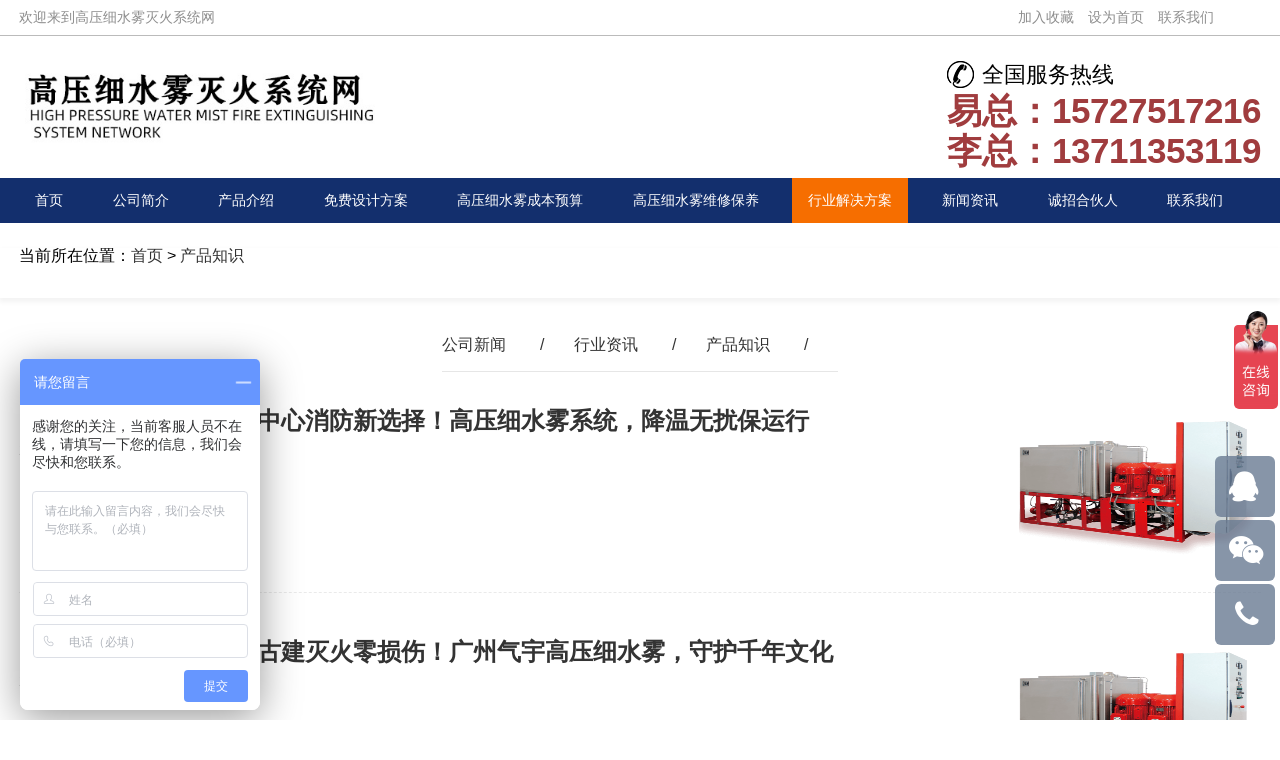

--- FILE ---
content_type: text/html; charset=utf-8
request_url: http://www.qiyu1688.cn/list/49/p/%EF%BF%BD%EF%BF%BD%EF%BF%BD%EF%BF%BD%EF%BF%BD%EF%BF%BD%EF%BF%BD%EF%BF%BD%EF%BF%BD%EF%BF%BD%EF%BF%BD%EF%BF%BD
body_size: 5065
content:
<!DOCTYPE HTML PUBLIC "-//W3C//DTD HTML 4.01//EN" "http://www.w3.org/TR/html4/strict.dtd" > <html> <head> <meta http-equiv="Content-Type" content="text/html; charset=utf-8"> <meta name="viewport" content="width=device-width, initial-scale=1, maximum-scale=1, user-scalable=no"> <title></title> <meta name="keywords" content="" /> <meta name="description" content="" /> <script language="javascript" type="text/javascript" src="/Public/static/Scripts/jquery1.91.min.js"></script> <link href="/Public/static/Scripts/layui/css/layui.css" rel="stylesheet" type="text/css" /> <link href="/Public/static/css/css.css" rel="stylesheet"> <link href="/Public/static/css/m.css" rel="stylesheet"> <link href="/Public/static/css/font-awesome/css/font-awesome.min.css" rel="stylesheet"> <script language="javascript" type="text/javascript" src="/Public/static/Scripts/layui/layui.js"></script> <link href="/Public/static/Scripts/owl.carousel/owl.carousel.css" rel="stylesheet" type="text/css" /> <link href="/Public/static/Scripts/owl.carousel/owl.theme.default.css" rel="stylesheet" type="text/css" /> <script src="/Public/static/Scripts/owl.carousel/owl.carousel.min.js" type="text/javascript"></script> <script language="javascript" type="text/javascript" src="/Public/static/Scripts/layer/layer.js"></script> <!--  <link href="/Public/static/css/flow_box.css" rel="stylesheet" type="text/css" /> --> <link href="/Public/static/Scripts/wow/animate.css"  rel="stylesheet" type="text/css"/> <script language="javascript" type="text/javascript" src="/Public/static/Scripts/wow/wow.min.js"></script> <script>          new WOW().init();
       </script> <link rel="Shortcut Icon" href="/favicon.ico" type="image/x-icon" /> </head> <body> <link href="/Public/static/css/add.css" rel="stylesheet" type="text/css" /> <ul class="flow_box"> <li><a href="http://wpa.qq.com/msgrd?v=3&uin=3332847437&site=qq&menu=yes" title="" target="_blank"><i class="fa fa-qq"></i></a></li> <li><a href="javascript:;" title="" ><i class="fa fa-weixin"></i></a> <div class="ewm"> <img  src="/Uploads/Picture/2022-08-04/62eb8ba37e403.jpg"/> </div> </li> <li><a href="javascript:;" title="" ><i class="fa fa-phone"></i></a> <div class="tel_con2"><a href="tel:易总：13184510529">易总：13184510529</a></div> </li> </ul> <div class="qy_top"> <div class="con max_width  clearfix"> <div class="company_title">欢迎来到高压细水雾灭火系统网</div> <ul> <li><a title="加入收藏" href="javascript:AddFavorite('','');">加入收藏</a></li> <li><a title="设为首页" href="javascript:SetHome()">设为首页</a></li> <li><a title="/detail/4.html" href="/detail/4.html">联系我们</a></li> </ul> </div> </div> <div class="qy_head max_width clearfix"> <a href="/" title="高压细水雾灭火系统网"><img class="logo" src="/Public/static/images/logo.jpg"/></a> <div class="tel_con"> <div class="tel_title">全国服务热线</div><div class="tel_number">易总：15727517216</div><div class="tel_number">李总：13711353119</div> </div> <div class="nav_more" id="m_menue"> <span></span> </div> </div> <div class="qy_nav_con"> <ul class="qy_nav max_width clearfix"> <li> <a  href="/" title="首页" target="" >                              首页                            
                          </a> </li><li> <a  href="/detail/46.html" title="公司简介" target="" >                              公司简介                            
                          </a> </li><li> <a  href="/detail/745.html" title="产品介绍" target="" >                              产品介绍                            
                          </a> </li><li> <a  href="/detail/28.html" title="免费设计方案" target="" >                              免费设计方案                            
                          </a> </li><li> <a  href="/detail/27.html" title="高压细水雾成本预算" target="" >                              高压细水雾成本预算                            
                          </a> </li><li> <a  href="/detail/29.html" title="高压细水雾维修保养" target="" >                              高压细水雾维修保养                            
                          </a> </li><li> <a  href="/list/47.html" title="行业解决方案" target="" >                              行业解决方案                            
                          </a> </li><li> <a  href="/news.html" title="新闻资讯" target="" >                              新闻资讯                            
                          </a> </li><li> <a  href="/detail/30.html" title="诚招合伙人" target="" >                              诚招合伙人                            
                          </a> </li><li> <a  href="/detail/4.html" title="联系我们" target="" >                              联系我们                            
                          </a> </li> </ul> </div> <div class="m_main_nav"> <ul> <li class="li_title"><a href="javascript:;" class="clo" id="clo"><i class="layui-icon layui-icon-close"></i></a>气 宇 消 防</li> <li> <div class="first_nav"> <a class="f_nav_title"  href="/" title="首页">首页</a> <!--  <a class="arrow" href="javascript:;"><i class="layui-icon layui-icon-down"></i></a> --> </div> <!--  <div class="sec_nav"> <a class="sec_nav_list" href="">二级分类</a> <a class="sec_nav_list" href="">二级导航</a> <a class="sec_nav_list" href="">二级分类</a> <a class="sec_nav_list" href="">二级导航</a> </div> --> </li><li> <div class="first_nav"> <a class="f_nav_title"  href="/detail/46.html" title="公司简介">公司简介</a> <!--  <a class="arrow" href="javascript:;"><i class="layui-icon layui-icon-down"></i></a> --> </div> <!--  <div class="sec_nav"> <a class="sec_nav_list" href="">二级分类</a> <a class="sec_nav_list" href="">二级导航</a> <a class="sec_nav_list" href="">二级分类</a> <a class="sec_nav_list" href="">二级导航</a> </div> --> </li><li> <div class="first_nav"> <a class="f_nav_title"  href="/detail/745.html" title="产品介绍">产品介绍</a> <!--  <a class="arrow" href="javascript:;"><i class="layui-icon layui-icon-down"></i></a> --> </div> <!--  <div class="sec_nav"> <a class="sec_nav_list" href="">二级分类</a> <a class="sec_nav_list" href="">二级导航</a> <a class="sec_nav_list" href="">二级分类</a> <a class="sec_nav_list" href="">二级导航</a> </div> --> </li><li> <div class="first_nav"> <a class="f_nav_title"  href="/detail/28.html" title="免费设计方案">免费设计方案</a> <!--  <a class="arrow" href="javascript:;"><i class="layui-icon layui-icon-down"></i></a> --> </div> <!--  <div class="sec_nav"> <a class="sec_nav_list" href="">二级分类</a> <a class="sec_nav_list" href="">二级导航</a> <a class="sec_nav_list" href="">二级分类</a> <a class="sec_nav_list" href="">二级导航</a> </div> --> </li><li> <div class="first_nav"> <a class="f_nav_title"  href="/detail/27.html" title="高压细水雾成本预算">高压细水雾成本预算</a> <!--  <a class="arrow" href="javascript:;"><i class="layui-icon layui-icon-down"></i></a> --> </div> <!--  <div class="sec_nav"> <a class="sec_nav_list" href="">二级分类</a> <a class="sec_nav_list" href="">二级导航</a> <a class="sec_nav_list" href="">二级分类</a> <a class="sec_nav_list" href="">二级导航</a> </div> --> </li><li> <div class="first_nav"> <a class="f_nav_title"  href="/detail/29.html" title="高压细水雾维修保养">高压细水雾维修保养</a> <!--  <a class="arrow" href="javascript:;"><i class="layui-icon layui-icon-down"></i></a> --> </div> <!--  <div class="sec_nav"> <a class="sec_nav_list" href="">二级分类</a> <a class="sec_nav_list" href="">二级导航</a> <a class="sec_nav_list" href="">二级分类</a> <a class="sec_nav_list" href="">二级导航</a> </div> --> </li><li> <div class="first_nav"> <a class="f_nav_title"  href="/list/47.html" title="行业解决方案">行业解决方案</a> <!--  <a class="arrow" href="javascript:;"><i class="layui-icon layui-icon-down"></i></a> --> </div> <!--  <div class="sec_nav"> <a class="sec_nav_list" href="">二级分类</a> <a class="sec_nav_list" href="">二级导航</a> <a class="sec_nav_list" href="">二级分类</a> <a class="sec_nav_list" href="">二级导航</a> </div> --> </li><li> <div class="first_nav"> <a class="f_nav_title"  href="/news.html" title="新闻资讯">新闻资讯</a> <!--  <a class="arrow" href="javascript:;"><i class="layui-icon layui-icon-down"></i></a> --> </div> <!--  <div class="sec_nav"> <a class="sec_nav_list" href="">二级分类</a> <a class="sec_nav_list" href="">二级导航</a> <a class="sec_nav_list" href="">二级分类</a> <a class="sec_nav_list" href="">二级导航</a> </div> --> </li><li> <div class="first_nav"> <a class="f_nav_title"  href="/detail/30.html" title="诚招合伙人">诚招合伙人</a> <!--  <a class="arrow" href="javascript:;"><i class="layui-icon layui-icon-down"></i></a> --> </div> <!--  <div class="sec_nav"> <a class="sec_nav_list" href="">二级分类</a> <a class="sec_nav_list" href="">二级导航</a> <a class="sec_nav_list" href="">二级分类</a> <a class="sec_nav_list" href="">二级导航</a> </div> --> </li><li> <div class="first_nav"> <a class="f_nav_title"  href="/detail/4.html" title="联系我们">联系我们</a> <!--  <a class="arrow" href="javascript:;"><i class="layui-icon layui-icon-down"></i></a> --> </div> <!--  <div class="sec_nav"> <a class="sec_nav_list" href="">二级分类</a> <a class="sec_nav_list" href="">二级导航</a> <a class="sec_nav_list" href="">二级分类</a> <a class="sec_nav_list" href="">二级导航</a> </div> --> </li> </ul> </div> <script type="text/javascript">    function AddFavorite(title, url) {
    try {
        window.external.addFavorite(url, title);
    }
    catch (e) {
        try {
            window.sidebar.addPanel(title, url, "");
        }
        catch (e) {
            alert("抱歉，您所使用的浏览器无法完成此操作。\n\n加入收藏失败，请使用Ctrl+D进行添加");
        }
    }
}

function SetHome(obj, url) {
    try {
        obj.style.behavior = 'url(#default#homepage)';
        obj.setHomePage(url);
    } catch (e) {
        if (window.netscape) {
            try {
                netscape.security.PrivilegeManager.enablePrivilege("UniversalXPConnect");
            } catch (e) {
                alert("抱歉，此操作被浏览器拒绝！\n\n请在浏览器地址栏输入“about:config”并回车然后将[signed.applets.codebase_principal_support]设置为'true'");
            }
        } else {
            alert("抱歉，您所使用的浏览器无法完成此操作。\n\n您需要手动将【" + url + "】设置为首页。");
        }
    }
}

</script> <div class="location"> <div class="con max_width clearfix"> <div class="cur_location">当前所在位置：<a href="/" title="首页">首页</a> > <a href="/list/49.html" title="产品知识">产品知识</a></div> </div> </div> <div class="inner_list_con"> <ul class="inner_list"> <li><a href="/list/2.html" title="公司新闻">公司新闻</a></li> <li>/</li><li><a href="/list/48.html" title="行业资讯">行业资讯</a></li> <li>/</li><li><a href="/list/49.html" title="产品知识">产品知识</a></li> <li>/</li> </ul> </div> <div class="news max_width"> <ul class="news_ul"> <li class="clearfix"> <div class="li_date"> <div class="date_con"><span>12-12</span>2025</div> <a href="/detail/3913.html" title="查看详情" class="li_more">→</a> </div> <div class="li_line"></div> <div class="li_con"> <div class="li_title"><a href="/detail/3913.html" title="数据中心消防新选择！高压细水雾系统，降温无扰保运行">数据中心消防新选择！高压细水雾系统，降温无扰保运行</a></div> <div class="li_des"> </div> </div> <div class="li_pic"> <a href="/detail/3913.html" title="数据中心消防新选择！高压细水雾系统，降温无扰保运行"><img src="/Public/images/default_tupian1.png" alt="数据中心消防新选择！高压细水雾系统，降温无扰保运行"/></a> </div> </li><li class="clearfix"> <div class="li_date"> <div class="date_con"><span>12-09</span>2025</div> <a href="/detail/3910.html" title="查看详情" class="li_more">→</a> </div> <div class="li_line"></div> <div class="li_con"> <div class="li_title"><a href="/detail/3910.html" title="文物古建灭火零损伤！广州气宇高压细水雾，守护千年文化瑰宝">文物古建灭火零损伤！广州气宇高压细水雾，守护千年文化瑰宝</a></div> <div class="li_des"> </div> </div> <div class="li_pic"> <a href="/detail/3910.html" title="文物古建灭火零损伤！广州气宇高压细水雾，守护千年文化瑰宝"><img src="/Public/images/default_tupian1.png" alt="文物古建灭火零损伤！广州气宇高压细水雾，守护千年文化瑰宝"/></a> </div> </li><li class="clearfix"> <div class="li_date"> <div class="date_con"><span>12-04</span>2025</div> <a href="/detail/3905.html" title="查看详情" class="li_more">→</a> </div> <div class="li_line"></div> <div class="li_con"> <div class="li_title"><a href="/detail/3905.html" title="储能电站灭火怕短路？高压细水雾30秒控火，设备零损伤">储能电站灭火怕短路？高压细水雾30秒控火，设备零损伤</a></div> <div class="li_des"> </div> </div> <div class="li_pic"> <a href="/detail/3905.html" title="储能电站灭火怕短路？高压细水雾30秒控火，设备零损伤"><img src="/Public/images/default_tupian1.png" alt="储能电站灭火怕短路？高压细水雾30秒控火，设备零损伤"/></a> </div> </li><li class="clearfix"> <div class="li_date"> <div class="date_con"><span>12-02</span>2025</div> <a href="/detail/3904.html" title="查看详情" class="li_more">→</a> </div> <div class="li_line"></div> <div class="li_con"> <div class="li_title"><a href="/detail/3904.html" title="隧道灭火难度大？高压细水雾源头厂，狭长空间全覆盖">隧道灭火难度大？高压细水雾源头厂，狭长空间全覆盖</a></div> <div class="li_des"> </div> </div> <div class="li_pic"> <a href="/detail/3904.html" title="隧道灭火难度大？高压细水雾源头厂，狭长空间全覆盖"><img src="/Public/images/default_tupian1.png" alt="隧道灭火难度大？高压细水雾源头厂，狭长空间全覆盖"/></a> </div> </li><li class="clearfix"> <div class="li_date"> <div class="date_con"><span>11-29</span>2025</div> <a href="/detail/3899.html" title="查看详情" class="li_more">→</a> </div> <div class="li_line"></div> <div class="li_con"> <div class="li_title"><a href="/detail/3899.html" title="高压细水雾设计难？源头厂免费定制，不用你费脑">高压细水雾设计难？源头厂免费定制，不用你费脑</a></div> <div class="li_des"> </div> </div> <div class="li_pic"> <a href="/detail/3899.html" title="高压细水雾设计难？源头厂免费定制，不用你费脑"><img src="/Public/images/default_tupian1.png" alt="高压细水雾设计难？源头厂免费定制，不用你费脑"/></a> </div> </li><li class="clearfix"> <div class="li_date"> <div class="date_con"><span>11-29</span>2025</div> <a href="/detail/3898.html" title="查看详情" class="li_more">→</a> </div> <div class="li_line"></div> <div class="li_con"> <div class="li_title"><a href="/detail/3898.html" title="高压细水雾维护贵？源头厂帮你省一半成本">高压细水雾维护贵？源头厂帮你省一半成本</a></div> <div class="li_des"> </div> </div> <div class="li_pic"> <a href="/detail/3898.html" title="高压细水雾维护贵？源头厂帮你省一半成本"><img src="/Public/images/default_tupian1.png" alt="高压细水雾维护贵？源头厂帮你省一半成本"/></a> </div> </li><li class="clearfix"> <div class="li_date"> <div class="date_con"><span>11-24</span>2025</div> <a href="/detail/3889.html" title="查看详情" class="li_more">→</a> </div> <div class="li_line"></div> <div class="li_con"> <div class="li_title"><a href="/detail/3889.html" title="高压细水雾预算有限？广州气宇源头厂帮你省出预算">高压细水雾预算有限？广州气宇源头厂帮你省出预算</a></div> <div class="li_des"> </div> </div> <div class="li_pic"> <a href="/detail/3889.html" title="高压细水雾预算有限？广州气宇源头厂帮你省出预算"><img src="/Public/images/default_tupian1.png" alt="高压细水雾预算有限？广州气宇源头厂帮你省出预算"/></a> </div> </li><li class="clearfix"> <div class="li_date"> <div class="date_con"><span>11-24</span>2025</div> <a href="/detail/3888.html" title="查看详情" class="li_more">→</a> </div> <div class="li_line"></div> <div class="li_con"> <div class="li_title"><a href="/detail/3888.html" title="高压细水雾安装麻烦？广州气宇一条龙服务更省心">高压细水雾安装麻烦？广州气宇一条龙服务更省心</a></div> <div class="li_des"> </div> </div> <div class="li_pic"> <a href="/detail/3888.html" title="高压细水雾安装麻烦？广州气宇一条龙服务更省心"><img src="/Public/images/default_tupian1.png" alt="高压细水雾安装麻烦？广州气宇一条龙服务更省心"/></a> </div> </li><li class="clearfix"> <div class="li_date"> <div class="date_con"><span>11-24</span>2025</div> <a href="/detail/3884.html" title="查看详情" class="li_more">→</a> </div> <div class="li_line"></div> <div class="li_con"> <div class="li_title"><a href="/detail/3884.html" title="投标被高压细水雾资质卡壳？广州气宇免费帮你搞定">投标被高压细水雾资质卡壳？广州气宇免费帮你搞定</a></div> <div class="li_des"> </div> </div> <div class="li_pic"> <a href="/detail/3884.html" title="投标被高压细水雾资质卡壳？广州气宇免费帮你搞定"><img src="/Public/images/default_tupian1.png" alt="投标被高压细水雾资质卡壳？广州气宇免费帮你搞定"/></a> </div> </li><li class="clearfix"> <div class="li_date"> <div class="date_con"><span>11-24</span>2025</div> <a href="/detail/3883.html" title="查看详情" class="li_more">→</a> </div> <div class="li_line"></div> <div class="li_con"> <div class="li_title"><a href="/detail/3883.html" title="高压细水雾灭火真靠谱吗？广州气宇用实力给你答案">高压细水雾灭火真靠谱吗？广州气宇用实力给你答案</a></div> <div class="li_des"> </div> </div> <div class="li_pic"> <a href="/detail/3883.html" title="高压细水雾灭火真靠谱吗？广州气宇用实力给你答案"><img src="/Public/images/default_tupian1.png" alt="高压细水雾灭火真靠谱吗？广州气宇用实力给你答案"/></a> </div> </li> </ul> <div class="dede_pages"> <span class="current" >1</span> <a href="/list/49/p/2.html"> 2</a> <a href="/list/49/p/3.html"> 3</a> <a href="/list/49/p/4.html"> 4</a> <span>...</span><a href="/list/49/p/129.html"> 129 </a> <a href="/list/49/p/2.html" class="next">下一页</a> <a href="/list/49/p/129.html" class="end">末页</a> </div> </div> <input type="hidden" id="nav" value="6"/> <div class="link"> <div class="con max_width">                 友情链接：<ul class="list-inline"> <li> <a href="http://www.xiaofang8.com/" title="气体灭火厂家"  target="_blank">
			气体灭火厂家				 </a> </li><li> <a href="http://www.qiyu1688.net/" title="极早期火灾预警系统"  target="_blank">
			极早期火灾预警系统				 </a> </li><li> <a href="http://www.qiyu119.com/" title="氮气灭火"  target="_blank">
			氮气灭火				 </a> </li><li> <a href="http://www.qiyuxiaofanggc.com/" title="广州消防工程"  target="_blank">
			广州消防工程				 </a> </li><li> <a href="http://www.qiyu168.net/" title="气体灭火维修"  target="_blank">
			气体灭火维修				 </a> </li><li> <a href="http://www.opsensingtech.com/" title="PID传感器"  target="_blank">
			PID传感器				 </a> </li><li> <a href="http://www.zyaqjt.com/" title="龙门吊厂家"  target="_blank">
			龙门吊厂家				 </a> </li><li> <a href="http://wujin.jiameng.com" title="五金加盟"  target="_blank">
			五金加盟				 </a> </li><li> <a href="http://diaoding.91jm.com " title="吊顶加盟"  target="_blank">
			吊顶加盟				 </a> </li><li> <a href="http://www.china-excellence.com/" title="有机玻璃板"  target="_blank">
			有机玻璃板				 </a> </li><li> <a href="http://www.jjtechjx.cn/" title="硅微粉厂家"  target="_blank">
			硅微粉厂家				 </a> </li><li> <a href="http://www.aludm.com/" title="多棒炉"  target="_blank">
			多棒炉				 </a> </li><li> <a href="http://www.qiyu911.com/" title="IG541混合气体灭火系统"  target="_blank">
			IG541混合气体灭火系统				 </a> </li><li> <a href="http://www.gzqitixiaofang.com/" title="数据中心消防"  target="_blank">
			数据中心消防				 </a> </li></ul> </div> </div> <div class="main_bottom clearfix"> <div class="con max_width clearfix">           版权所有：高压细水雾灭火系统网  电话：易总：13184510529   邮箱：3332847437@qq.com<br>           地址：广州市番禺区化龙镇草堂村农业公司路13号   &#160;备案号：<a href="http://beian.miit.gov.cn" style="color:#ffffff" title="">粤ICP备17008734号</a> </div> </div> <ul class="dbdh"> <li><a href="tel:15727517216"><em><img src="/Public/static/images/bot_1.png"></em><i>电话咨询</i></a></li> <li><a href="/detail/28.html"><em><img src="/Public/static/images/bot_2.png"></em><i>设计方案</i></a></li> <li><a href="/list/47.html"><em><img src="/Public/static/images/bot_3.png"></em><i>解决方案</i></a></li> <li><a href="/"><em><img src="/Public/static/images/bot_4.png"></em><i>网站首页</i></a></li> </ul> <script>       $(function () {
             thissize();
             $(window).resize(thissize);
          });

         function thissize() {

             var html = document.documentElement;
             var windowWidth = html.clientWidth;

             if ($(window).width() > 768) {
                 html.style.fontSize = windowWidth / (windowWidth / 100) + 'px';
                 
             } else {
                 html.style.fontSize = windowWidth / 7.68 + 'px';
             }
         }

            $("#banner").owlCarousel({
                 items: 1,
                 paginationNumbers: false,
                 loop: true,
                 autoplay: true,
                 autoplayTimeout: 5000,
                 autoplayHoverPause: true,
                 smartSpeed:2500
             })
           var owl_banner = $("#banner").data('owlCarousel');
         $(".next_banner").click(function () { owl_banner.next(); })
         $(".prev_banner").click(function () { owl_banner.prev(); }) 
  </script> <script>         $("#content").find("img").css({"max-width":"100%","height":"auto"});
         $(".qy_nav li").eq($("#nav").val()).addClass("on");
       </script> <script>        $(".m_main_nav,#clo").click(function () {
                     
                 $(".m_main_nav ul").animate({ width: "0px" }, function () {
                         $(".m_main_nav").hide();
                     });
                 })
                 $(".m_main_nav a,.m_main_nav ul").click(function (e) {
                      e.stopPropagation();
                 })
                 $("#m_menue").click(function () {
                     $(".m_main_nav").show();
                     $(".m_main_nav ul").animate({ width: "70%" });
                 })
    

  </script> <script type="text/javascript">        //分类高亮设置
            var currentUrl = window.location.href;
            var subUrl = currentUrl.substring(currentUrl.lastIndexOf("/"));
            
            $(".case_cate li").each(function(){
             
            
                var index = $(this).children("a").attr("href").lastIndexOf("/");
                var subList = $(this).children("a").attr("href").substring(index);
                if(subUrl==subList)
                  { $(this).addClass("on");}
            
            })
           
     
  </script> <script>          //当点击跳转链接后，回到页面顶部位置
            $(".go_up").click(function(){
                //$('body,html').animate({scrollTop:0},1000);
          
                $('html').animate({ scrollTop: 0 }, 500);
                return false;
           
                 
           });   
      </script> <script>        $(".close_li").click(function(){
             $(".float_window").fadeOut(200);
        })
        $(".ewm_li").hover(function(){
             $(".ewm_img").fadeIn(200);
        },function(){ $(".ewm_img").fadeOut(200);})
       </script> <script>           $(".head .main_nav li").hover(function(){
                 $(this).children(".sub_con").stop().slideDown(300);
           },function(){
                 $(this).children(".sub_con").stop().slideUp(200);
           })
      </script> <script>var _hmt = _hmt || [];
(function() {
  var hm = document.createElement("script");
  hm.src = "https://hm.baidu.com/hm.js?e95c50372c7fdff8bb9accfacdbdf41a";
  var s = document.getElementsByTagName("script")[0]; 
  s.parentNode.insertBefore(hm, s);
})();
</script> </body> </html>

--- FILE ---
content_type: text/css
request_url: http://www.qiyu1688.cn/Public/static/css/css.css
body_size: 5317
content:
/**** Reset ****/
html{background-color:White;}
body,div,dl,dt,dd,ul,ol,li,h1,h2,h3,h4,h5,h6,pre,
form,fieldset,input,textarea,p,blockquote {padding: 0;margin: 0;}
fieldset,img {border: 0;}
ol,ul {list-style: none;}
caption,th {text-align: left;}
q:before,q:after {content:'';}
abbr,acronym { border: 0;}
body {font-size:14px;padding:0px;margin:0px;font-family:"微软雅黑",Arial, "宋体", Helvetica, sans-serif, Verdana;line-height:24px;min-width:320px;color:#000000;margin:auto;max-width:1920px;}
a{text-decoration:none;color:#333333;font-family:"微软雅黑",Arial, "宋体", Helvetica, sans-serif, Verdana;background:none;}
a:hover{color:#132F6D;}
.clear{clear:both;font-size:0px;line-height:0px;height:0px;width:100%;}
hr{background-color:#EDEDED;height:1px;border:0px;}
.clear{clear:both;font-size:0px;line-height:0px;height:0px;width:100%;float:none;padding:0px;margin:0px;position:inherit;}
.clear15{clear:both;font-size:0px;line-height:0px;height:15px;width:100%;float:none;padding:0px;margin:0px;position:inherit;}
.main_cle{clear:both;font-size:0px;line-height:0px;height:30px;}
.main_con_cle{clear:both;font-size:0px;line-height:0px;height:30px;width:100%;}
.bottom_ccc{padding:15px 0px;line-height:30px;font-size:14px;border-top:1px solid White;}
.clearfix:after{content:".";display:block;height:0;clear:both;visibility:hidden}
.clearfix{*+height:1%;}
.max_width{width:100%;max-width: 1280px;}

/****顶部*******/
.qy_top{margin:auto;height:35px;border-bottom: 1px solid #BBBBBB;}
.qy_top .con{margin:auto;}
.qy_top .con .company_title{color:#8E8E8E;line-height: 35px;float:left;}
.qy_top .con ul{float:right;margin-right: 3%}
.qy_top .con li{display: inline-block;height:35px;line-height: 35px;margin-right: 10px}
.qy_top .con li a{color:#8E8E8E;}
.qy_top .con li a:hover{color:#132F6D;}

.qy_head{margin:25px  auto auto auto;}
.qy_head .logo{float:left;width:29%;}
.qy_head .tel_con{float:right;}
.qy_head .tel_con .tel_title{padding-left: 35px;height:27px;line-height: 27px;font-size: 22px;background:url(../images/tel.jpg) left center no-repeat;}
.qy_head .tel_con .tel_number{font-size:35px;font-weight: bold;color:#A03C3E;margin-top: 5px;line-height: 35px;}

.qy_nav_con{width:100%;height:45px;background-color: #132F6D;margin-top: 10px;}
.qy_nav{margin:auto;display:-webkit-box; display:-webkit-flex; display:-ms-flexbox;display:flex;-webkit-box-pack:justify;-webkit-justify-content:space-between;-ms-flex-pack:justify;justify-content:space-between;}
.qy_nav li{float:left;height:45px;transition: 0.3s;font-size: 16px;text-align: center;line-height: 45px;}
.qy_nav li a{color:#ffffff;width:100%;height:100%;display: block;padding:0px 8px;text-align: center;}
.qy_nav li:hover a{color:#ffffff;background-color: #F66E00;}
.qy_nav li.on a{color:#ffffff;background-color: #F66E00;}

.index_product_introduction{padding:24px 0px;background-color: #132F6D;}
.index_product_introduction .icon_ul{margin:auto;}
.index_product_introduction .icon_ul li{width:18.9%;float:left;padding:25px 15px;background-color: #ffffff;margin-right: 1.375%;box-sizing: border-box;}
.index_product_introduction .icon_ul li:last-child{margin-right: auto;}
.index_product_introduction .icon_ul li .li_icon{padding-right: 66px;height:62px;overflow:hidden;background:url(../images/index_product_icon_1.jpg) right center no-repeat;font-size: 20px;line-height: 31px;}
.index_product_introduction .icon_ul li:nth-child(2) .li_icon{background:url(../images/index_product_icon_2.jpg) right center no-repeat;}
.index_product_introduction .icon_ul li:nth-child(3) .li_icon{background:url(../images/index_product_icon_3.jpg) right center no-repeat;}
.index_product_introduction .icon_ul li:nth-child(4) .li_icon{background:url(../images/index_product_icon_4.jpg) right center no-repeat;}
.index_product_introduction .icon_ul li:nth-child(5) .li_icon{background:url(../images/index_product_icon_5.jpg) right center no-repeat;}

.index_title{text-align: center;}
.index_title .title{font-size: 41px;line-height: 41px;}
.index_title .line{width:74px;height:1px;background-color: #F66E00;margin:15px auto auto auto;}
.index_title .des{text-align: center;letter-spacing: 5px;font-size: 16px;color:#848484;margin-top: 10px;}
.index_title .white{color:#ffffff;}

.index_scence{margin:30px auto auto auto;}
.index_scence .scence_img{margin:40px auto auto auto;}
.index_scence .scence_img img{width:100%;}
.index_scence .scence_con{margin:20px auto auto auto;position: relative;}
.index_scence .scence_con .scence_ul{width:90%;margin:auto;}
.index_scence .scence_con .scence_ul li{width:91%;cursor: pointer;}
.index_scence .scence_con .scence_ul li .li_pic{width:100%;padding-top:53.3%;overflow: hidden;position: relative; }
.index_scence .scence_con .scence_ul li .li_pic img{width:100%;position: absolute;left:0;top:-30px;z-index: 0}
.index_scence .scence_con .prev_scence{position: absolute;left:0;top:40%;display: block;}
.index_scence .scence_con .next_scence{position: absolute;right:0;top:40%;display: block;}
.index_scence .scence_con .prev_scence i{font-size: 38px;}
.index_scence .scence_con .next_scence i{font-size: 38px;}

.index_about{margin:55px auto auto auto;}
.index_about .left_about{width:47.5%;float:left;}
.index_about .left_about .about_title_img{width:100%;display: block;}
.index_about .left_about .about_title{font-size: 24px;line-height: 24px;margin-top: 35px;}
.index_about .left_about .about_des{line-height: 28px;color:#666666;margin-top: 20px;height: 380px;overflow: hidden;}
.index_about .left_about .about_des p{text-indent: 2em;text-align: justify;text-justify:auto;}
.index_about .left_about .about_more{width:130px;height:32px;border-radius: 15px;background-color: #132F6D;color:#ffffff;display: block;font-size: 16px;text-align: center;line-height: 32px;margin-top: 10px;}
.index_about .right_video{width:48.9%;float:right;padding-top: 35%;position: relative;}
.index_about .right_video video{width:100%;max-height: 100%;position: absolute;left:0;top:0;z-index: 0}

/****首页流程*/
.index_process{margin-top: 70px;padding:42px 0px 55px 0px;background-color: #132C5D}
.index_process .con{margin:48px auto auto auto}
.index_process .con li{width:9.375%;float:left;}
.index_process .con li .icon{width:100%;}
.index_process .con li .icon img{width:100%;}
.index_process .con li .line{width:100%;margin-top: 40px;}
.index_process .con li .line img{width:100%;}
.index_process .con li .li_title{font-size: 18px;line-height: 18px;margin-top: 20px;color:#ffffff;text-align: center;}
.index_process .con li:nth-child(2n){width:12.8125%;}

/****导航*******/
.main_nav{width:100%;height:64px;background-color:#00489B;line-height: 64px;}
.main_nav .con{width:1200px;margin:auto;}
.main_nav .con li{width:14.285%;height:64px;text-align:center;transition: 0.3s;float:left;position: relative;}
.main_nav .con li a{color:#ffffff;font-size: 16px;padding-bottom: 10px;transition: 0.3s;}
.main_nav .con li:hover a{font-weight: bold;border-bottom:2px solid #ffffff;}
.main_nav .con li.on a{border-bottom: 2px solid #ffffff;}
.main_nav .con li .sub_con{width:100%;text-align:center;font-size:16px;background-color:rgba(0,72,155,0.8);padding:10px 0px;position: absolute;left:0;top:64px;z-index: 10;display: none;}
.main_nav .con li .sub_con .sub_a{display: block; color:#F5F5F5;border-bottom:0px;font-weight: normal;}
.main_nav .con li .sub_con .sub_a:hover{color:#ffffff;}
.main_nav.on{position: fixed;left:0;top:0;z-index: 9999;}

/**** 合作伙伴****/
.index_partner{width:1200px;margin:50px auto auto auto;position: relative;}
.index_partner .con{}
.index_partner .con li{width:94%;border:1px solid #F0F0F0;}
.index_partner .con li .pic{width:100%;padding-top:68%;position: relative;overflow: hidden;}
.index_partner .con li .pic img{width:100%;position: absolute;left:0;top:0;}
.index_partner .prev_partner{width:16px;height:29px;display: block;background:url(../images/prev_partner.jpg);position: absolute;left:-50px;top:45%;z-index: 0}
.index_partner .next_partner{width:16px;height:29px;display: block;background:url(../images/next_partner.jpg);position: absolute;right:-50px;top:45%;z-index: 0}

/****首页新闻资讯******/
.index_news{margin:60px auto 60px auto;}
.index_news .con{margin:30px auto auto auto;}
.index_news .con .left_news_con{width:69.92%;float:left;}
.index_news .con .left_news_con .first_news_con{padding-bottom: 30px;border-bottom: 1px dashed #E2E5EC;margin-bottom: 20px;}
.index_news .con .left_news_con .first_news_con .pic{width:33.72%;float:left;padding-top: 23.26%;overflow: hidden;position: relative;}
.index_news .con .left_news_con .first_news_con .pic img{width:100%;position: absolute;left:0;z-index: 0;top:0;}
.index_news .con .left_news_con .first_news_con .first_right_con{width:63.44%;float:right;}
.index_news .con .left_news_con .first_news_con .first_right_con .first_title{height:20px;line-height: 20px;font-size: 16px;font-weight:bold;overflow: hidden;margin-top: 15px;}
.index_news .con .left_news_con .first_news_con .first_right_con .first_des{height:90px;line-height: 30px;overflow: hidden;color:#666666;margin-top: 20px;}
.index_news .con .left_news_con .first_news_con .first_right_con .first_date{color:#666666;margin-top: 10px;}
.index_news .con .left_news_con .other_news_con{width:46.5%;float:left;height:16px;margin:10px auto;}
.index_news .con .left_news_con .other_news_con:nth-child(2n){float:right;}
.index_news .con .left_news_con .other_news_con .other_title_con{width:calc(100% - 95px);float:left;height:16px;overflow: hidden;line-height: 16px;}
.index_news .con .left_news_con .other_news_con .other_title_con a{color:#666666;}
.index_news .con .left_news_con .other_news_con .other_date{float:right;width:90px;color:#999999;line-height: 16px;text-align: right}

.index_news .con .right_con{width:27.34%;float:right;padding-left: 13px;height:480px;border-left:1px dashed #C1C1C1;}
.index_news .con .right_con .title{font-size: 18px;line-height: 18px;font-weight: bold;}
.index_news .con .right_con .ban_pic{margin-top: 20px}
.index_news .con .right_con .ban_pic img{width:100%;}
.index_news .con .right_con .knowledge_ul{margin-top: 20px;}
.index_news .con .right_con .knowledge_ul li{margin-bottom: 25px;font-size: 16px;}
.index_news .con .right_con .knowledge_ul li .li_title{font-weight: bold;line-height: 16px;}
.index_news .con .right_con .knowledge_ul li .li_title a{overflow:hidden;display: -webkit-box;-webkit-box-orient: vertical;-webkit-line-clamp: 1;}
.index_news .con .right_con .knowledge_ul li .li_des{height:56px;line-height: 28px;margin-top:10px;overflow:hidden;display: -webkit-box;-webkit-box-orient: vertical;-webkit-line-clamp: 2;color:#808080;}

.nav_more{display: none;}

/****轮播图*************/
.main_banner{position: relative;z-index: 0}
.main_banner ul{z-index: 0;}
.main_banner ul li img{width:100%;}
.main_banner .prev_banner{width:40px;height:60px;display:block;background:url(../images/prev_banner.png) center center no-repeat;position: absolute;left:30px;top:45%;z-index: 10;}
.main_banner .next_banner{width:72px;height:72px;display:block;background:url(../images/next_banner.png) center center no-repeat;position: absolute;right:30px;top:45%;z-index: 10;}

.inner_banner{margin:auto;}
.inner_banner img{display: block;margin:auto;max-width: 100%;}

/****当前位置*****/
.location{width:100%;height:50px;box-shadow: 0px 3px 5px 1px #f3f3f3;}
.location .con{margin:auto;}
.location .con .cur_location{margin-top: 25px;font-size: 16px;line-height: 16px;}

/****友情链接**********/
.link{margin:60px auto auto auto;border-top: 1px solid #193773}
.link .con{margin:auto;font-size: 16px;padding:8px 0;}
.link ul{display: inline-block;}
.link ul li{display: inline-block;line-height: 23px;margin-right: 25px;}

/****底部*************/
.main_bottom{padding:20px 0px 30px 0;background-color: #193773;}
.main_bottom .con{text-align: center;color:#ffffff;line-height: 28px;margin:auto;}

/****免费造价咨询******/
.price{margin:30px auto;}
.price img{max-width: 100% !important;height:auto !important;}

/****留言框******/
.message_con{height:524px;width:100%;background:url(../images/message_bg.jpg) center center no-repeat;padding-top: 15px;}
.message_con .message_box{width:100%;padding:25px 30px 5px 30px;max-width: 568px;background-color: #ffffff;margin:auto;box-sizing: border-box;}
.message_con .message_list{margin-bottom: 23px;}
.message_con .message_list .input{width:96%;height:41px;border:1px solid #C2C2C2;padding-left: 4%;}
.message_con .message_list .input::-webkit-input-placeholder{color:#9D9D9D;}
.message_con .message_list .input:-moz-placeholder{color:#9D9D9D;}
.message_con .message_list .input2{width:43%;float:left;}
.message_con .message_list .inputphone{float:right;}
.message_con .message_list .texteara{width:92%;padding:10px 4%;height:155px;line-height: 28px;border:1px solid #C2C2C2;}
.message_con .message_list .texteara::-webkit-input-placeholder{color:#9D9D9D;}
.message_con .message_list .texteara:-moz-placeholder{color:#9D9D9D;}
.message_con .message_list .submit{width:170px;height:42px;background-color:#B00000;color:#ffffff;text-align: center;line-height: 42px;font-size: 20px;display: block;margin:auto;border:0px;cursor: pointer; }

#map{margin:auto;height:300px;}

/****底部-版权*************/
.copyright{padding:26px 0px;background-color: #58A245;}
.copyright .con{width:1200px;margin:auto;}
.copyright .con .left_con{color:#ffffff;float:left;font-size: 16px;}
.copyright .con .left_con a{color:#ffffff;}
.copyright .con .right_con{font-size:16px;color:#ffffff;float:right;}

/****关于我们*****/
.about{background-color: #f6f6f6;padding:20px 0px 80px 0px;}
.about .con{width:1200px;margin:50px auto auto auto;background-color: #ffffff;}
.about .con .list{width:100%;}
.about .con .list .pic{width:50%;float:left;position: relative;padding-top: 29.16%;overflow: hidden;}
.about .con .list .pic img{width:100%;position: absolute;left:0;top:0;z-index: 0;}
.about .con .list .text_con{float:right;width:41.66%;padding:15px 4.15% 10px 4.15%;line-height: 30px;font-size: 16px;color:#666666;text-indent: 2em;}
.about .con .list:nth-child(2) .pic{float:right;}
.about .con .list:nth-child(2) .text_con{float:left;}

.about_culture{width:100%;padding:85px 0;background-color: #58A245;}
.about_culture .con{width:1200px;margin:auto;}
.about_culture .con li{width:29.4%;float:left;border-right: 1px solid #E0E0E0;padding:18px 0px 0px 0px;padding-left: 3.8%}
.about_culture .con li .title_con{padding-left: 65px;height:50px;background:url(../images/about_icon.jpg) left center no-repeat;color:#ffffff;}
.about_culture .con li .title_con span{display: block;font-size: 20px;}
.about_culture .con li .des{margin-top: 35px;font-size: 16px;color:#ffffff;}
.about_culture .con li:nth-child(3n){border-right: 0px;}

.about_environment{width:1200px;margin:50px auto auto auto;}
.about_environment li{width:24.5%;float:left;margin-right: 0.6%;margin-bottom: 10px;}
.about_environment li .pic{width:100%;padding-top: 71.53%;position: relative;}
.about_environment li .pic img{width:100%;position: absolute;left:0;top:0;min-height: 100%;z-index: 0}
.about_environment li:nth-child(4n){margin-right: auto;}

/****荣誉资质标题********/
.about_honor{width:1200px;margin:50px auto auto auto;position: relative;}
.about_honor ul{}
.about_honor  li{width:92%;}
.about_honor  li .pic{width:100%;padding-top:71.42%;position: relative;overflow: hidden;}
.about_honor  li .pic img{width:100%;position: absolute;left:0;top:0;z-index: 0;transition: 0.2s;min-height: 100%;}
.about_honor  li .pic:hover img{transform: scale(1.1);}
.about_honor  .prev_honor{width:16px;height:29px;display: block;background:url(../images/prev_partner.jpg);position: absolute;left:-50px;top:45%;z-index: 0}
.about_honor  .next_honor{width:16px;height:29px;display: block;background:url(../images/next_partner.jpg);position: absolute;right:-50px;top:45%;z-index: 0}

/**联系我们**/
.contact{padding:50px 0;background-color: #F6F6F6;}
.contact .con{width:1200px;margin:auto;background-color: #ffffff;padding:40px 0; }
.contact .con .map{width:46.66%;margin-left:3.33%;float:left;height:400px; }
.contact .con .right_con{width:41.66%;margin-right:3.33%;float:right;}
.contact .con .right_con .title{font-size: 30px;font-weight: bold;color:#58A245;margin-top: 15px;}
.contact .con .right_con .con_list{line-height: 36px;font-size: 16px;color:#666666;margin-top: 25px;white-space:normal; word-break:break-all;}

/**在线留言**/
.message{padding:50px 0;background-color: #F6F6F6;}
.message .con{width:1200px;background-color: #ffffff;margin:auto;padding:75px 0px 110px 0px;}
.message .con .main_title{font-size: 30px; color:#58A245;text-align: center;font-weight: bold;padding-bottom: 60px;border-bottom: 1px solid #F0F0F0;}
.message .con .mes_con{width:66.66%;margin:60px auto auto auto;}
.message .con .mes_con .list{margin-bottom: 30px;}
.message .con .mes_con .list .input{width:96%;padding-left: 3%;line-height: 48px;height:48px;border:1px solid #F0F0F0;font-size: 18px;}
.message .con .mes_con .list .input::-webkit-input-placeholder{color:#DADADA;}
.message .con .mes_con .list .input:-moz-placeholder{color:#DADADA;}
.message .con .mes_con .list .textarea{padding:5px 3%;width:93%;border:1px solid #F0F0F0;font-size: 18px;line-height: 30px;height:90px;}
.message .con .mes_con .list .textarea::-webkit-input-placeholder{color:#DADADA;}
.message .con .mes_con .list .textarea:-moz-placeholder{color:#DADADA;}
.message .con .mes_con .list .code_input{width:40%;padding-left: 3%;line-height: 48px;height:48px;border:1px solid #F0F0F0;font-size: 18px;}
.message .con .mes_con .list .code_input::-webkit-input-placeholder{color:#DADADA;}
.message .con .mes_con .list .code_input:-moz-placeholder{color:#DADADA;}
.message .con .mes_con .list .code_img{width:190px;}
.message .con .mes_con .submit{width:180px;height:50px;font-size: 18px;text-align: center;line-height: 50px;color:#ffffff;border-radius: 25px;background-color:#58A245;border:0;cursor: pointer; }

.inner_list_con{text-align: center;margin-top: 20px;}
.inner_list_con .inner_list{height:53px;margin:auto;text-align: center;line-height:53px;display: inline-block;border-bottom: 1px solid #E6E6E6;}
.inner_list_con .inner_list li{display: inline-block;font-size: 16px;color:#333333;margin-right:30px;}
.inner_list_con .inner_list li a{color:#333333;padding-bottom: 13px;transition: 0.2s;}
.inner_list_con .inner_list li a:hover{border-bottom: 3px solid #FFDD43;}
.inner_list_con .inner_list li a.on{border-bottom: 3px solid #FFDD43;}



/****新闻中心**/
.news{margin:35px auto 30px auto;}
.news ul{}
.news ul li{border-bottom: 1px dashed #EAEAEA;padding-bottom: 30px;margin-bottom: 45px;}
.news ul li .li_date{width:7.5%;float:left;}
.news ul li .li_date .date_con{font-size: 16px;color:#666666;transition:0.2s;}
.news ul li .li_date .date_con span{display: block;font-size: 24px;font-weight: bold;line-height: 26px;color:#666666;margin-bottom: 5px;transition:0.2s;}
.news ul li .li_date .li_more{width:40px;height:40px;display: block;line-height: 40px;text-align: center;font-size: 26px;font-weight:bold;color:#cccccc;transition:0.2s;margin-top: 20px;}
.news ul li .li_line{width:5.58%;height:1px;background-color: #363636;float:left;margin-top: 13px;}
.news ul li .li_con{width:50.84%;float:left;margin:auto auto auto 2.2%;}
.news ul li .li_con .li_title{height:56px;line-height: 28px;font-size: 24px;font-weight: bold;overflow: hidden;}
.news ul li .li_con .li_title a{transition: 0.2s;}
.news ul li .li_con .li_des{height:76px;line-height: 38px;overflow: hidden;font-size: 16px;color:#666666;margin-top: 7px;}
.news ul li .li_pic{width:20.3%;float:right;position: relative;overflow: hidden;padding-top: 12.5%;}
.news ul li .li_pic img{width:100%;position: absolute;left:0;top:0;z-index: 0;height:100%}

.news ul li:hover .li_date .date_con{color:#363636;}
.news ul li:hover .li_date .date_con span{color:#363636;}
.news ul li:hover .li_date .li_more{background-color: #0091EF;color:#ffffff;}
.news ul li:hover .li_con .li_title a{color:#0091EF;}

/****新闻详情**/
.news_detail{max-width:1120px;padding:30px 40px 30px 40px;margin:auto;background-color: #ffffff;margin:30px auto 30px auto;box-shadow: 1px 2px 8px 3px rgba(246,246,246,1)}
.news_detail .title{height:20px;line-height: 20px;font-size: 18px;text-align:center;overflow: hidden;font-weight: bold;}
.news_detail .date{text-align:center;color:#999999;margin-top: 15px;}
.news_detail .content{margin-top: 30px;}
.news_detail .content img{max-width: 100% !important;height:auto !important;}
.prev_next_article{margin-top: 10px;font-size: 14px;}
.prev_next_article .prev_article{width:100%;color:#666666;}
.prev_next_article .prev_article a{color:#666666;}
.prev_next_article .next_article{width:100%;color:#666666;margin-top: 10px;}
.prev_next_article .next_article a{ccolor:#666666;}

/****案例**/

.case_cate{margin:56px auto auto auto;padding:15px 0px;background-color: #f6f6f6;border:1px solid #EAEAEA;}
.case_cate li{float:left;margin-left: 3%;font-size: 16px;}
.case_cate li a{transition:0.2s;}
.case_cate li:hover a{color:#0091EF;font-weight: bold;}
.case_cate li.on a{color:#0091EF;font-weight: bold;}

.case{margin: 40px auto 40px auto;}
.case .con{}
.case .con li{width:33%;float:left;margin:auto 0.5% 18px auto;}
.case .con li .li_con{width:100%;position: relative;padding-top: 67.22%;overflow: hidden;}
.case .con li .li_con img{width:100%;position: absolute;left:0;top:0;z-index: 0}
.case .con li .li_con .li_text{padding:12% 0px 0px 10%;width:90%;height:88%;background:url(../images/index_case_bg.png);position: absolute;left:-100%;top:0;z-index: 1;transition: 0.6s;display: none;}
.case .con li .li_con .li_text .title{height:24px;line-height: 24px;overflow: hidden;color:#ffffff;font-size: 24px}
.case .con li .li_con .li_text .des{line-height: 34px;height:68px;overflow: hidden;color:#ffffff;font-size: 16px;width:90%;margin-top: 20px;}
.case .con li .li_con .li_text .more{width:98px;height:34px;background:url(../images/index_project_more.png) center center no-repeat;border:1px solid #ffffff;border-radius: 25px;margin-top: 10%;}
.case .con li .li_title{width:100%;height:30px;line-height: 30px;text-align: center;margin-top: 10px;display: block;font-size: 16px;}
.case .con li:nth-child(3n){margin-right: auto;}
.case.scence .con li .li_con{width:100%;position: relative;padding-top: 40.22%;overflow: hidden;}

.prev_next{width:1037px;margin:46px auto auto auto;}
.prev_next li{width:319px;height:54px;line-height: 54px;text-align: center;background-color: #2F8F21;color:white;float:left;margin-right:40px;font-size: 16px;overflow: hidden;}
.prev_next li a{color:white;}
.prev_next li:last-child{margin-right: 0px;}

.dede_pages{text-align: center;margin:40px auto auto auto;}
.dede_pages .current{width:40px;height:30px;line-height: 30px;font-size: 16px;color:#AAAAAA;border:1px solid #193773;background-color: #193773;display: inline-block;margin-bottom: 0px;margin-left:15px;color:white;}
.dede_pages a{width:40px;height:30px;line-height: 30px;padding-top:0px;font-size: 16px;color:#AAAAAA;background-color: white;display: inline-block;float:none;margin-bottom: 0px;margin-left:15px;border:1px solid #DDDDDD;}
.dede_pages a:hover{background-color: #193773;color:white; }
.dede_pages .next{width:60px;height:30px;line-height: 30px;font-size: 16px;padding-top:0px;color:white;background-color: #193773;display: inline-block;float:none;text-align: center;margin-bottom: 0px;margin-left:15px;vertical-align:top;border:1px solid #58A245}
.dede_pages .prev{width:60px;height:30px;line-height: 30px;font-size: 16px;padding-top:0px;color:white;background-color: #193773;display: inline-block;float:none;text-align: center;margin-bottom: 0px;border:1px solid #193773;}

#fengxiangx{margin:15px auto auto auto;}

.m_main_nav{display: none;}


/**浮窗***/
.float_window{width:135px;position: fixed;top:40%;right:5px;z-index: 11;display: none;}
.float_window ul{padding:20px 9px;background-color: #0C79E1;border-radius: 4px;}
.float_window ul li{border-bottom: 1px solid #F5F5F5;margin-bottom: 15px;padding-bottom: 10px;position: relative;}
.float_window ul li .icon{display: block;margin:auto;}
.float_window ul li .ewm{width:107px;height:107px;display: block;margin:auto;}
.float_window ul li .tel_con{width:150px;height:50px;line-height: 50px;text-align: center;font-size: 16px;font-weight: bold;color:#ffffff;position: absolute;top:0;left:-150px;background-color: #0C79E1;display: none;}
.float_window ul li:hover .tel_con{display: block;}
.float_window ul li span{text-align: center;color:#ffffff;display: block;margin-top: 5px;}
.float_window ul li:last-child{margin-bottom: 0;border-bottom: 0px;padding-bottom: 0px;}
.float_window .go_up{padding:10px 9px;background-color: #0C79E1;border-radius: 4px;margin-top: 10px;}
.float_window .go_up img{display: block;margin:auto;}
.float_window .go_up span{text-align: center;color:#ffffff;display: block;margin-top: 5px;}

/****手机底部导航*******/
.m_foot{display: none;}
.dbdh{display: none;}



--- FILE ---
content_type: text/css
request_url: http://www.qiyu1688.cn/Public/static/css/m.css
body_size: 2426
content:
@Media screen and (max-width: 1280px){
.max_width{width:97%;max-width: 1280px;}
.qy_nav li{font-size: 14px;}
.index_product_introduction .icon_ul li{padding:25px 8px;}
.index_product_introduction .icon_ul li .li_icon{font-size: 16px;padding-right: 45px;background-size: 38px 40px;text-align: center;}
.index_product_introduction .icon_ul li:nth-child(2) .li_icon{background-size: 38px 45px;}
.index_product_introduction .icon_ul li:nth-child(3) .li_icon{background-size: 38px 45px;}
.index_product_introduction .icon_ul li:nth-child(4) .li_icon{background-size: 38px 45px;}
.index_product_introduction .icon_ul li:nth-child(5) .li_icon{background-size: 38px 45px;}

.index_news .con .left_con .news_list_con .news_cate .news_cate_a{font-size: 16px;}
.index_news .con .left_con .news_con .news_ul li{font-size: 14px;}
.index_news .con .right_con .knowledge_ul li{font-size: 14px;}
}

@Media screen and (max-width: 1000px){
.qy_nav li{font-size: 13px;}
}


@Media screen and (max-width: 768px){
.max_width{width:100%;padding-left:10px;padding-right: 10px;box-sizing: border-box;}
.qy_top{display: none;}
.tel_con{display: none;}
.qy_head{margin-top: 5px;}
.qy_head .logo{width:40%;}
.qy_nav_con{margin-top: 0px;height: auto;max-width: 100%}
.qy_nav{max-width: 100% !important;padding-left: 0px;padding-right: 0px;display: block;}
.qy_nav li{width:33.3%;border-right:1px solid #E5E5E5;border-bottom: 1px solid #E5E5E5;box-sizing: border-box; }
.qy_nav li a{padding:0;line-height: 16px;display:flex;align-items: center;justify-content: center;}

.main_banner{margin-top: 5px;}

.index_product_introduction .icon_ul li{width:48%;margin-right: auto;margin-bottom: 5px;}
.index_product_introduction .icon_ul li:nth-child(2n){float:right;}

.index_title .title{font-size: 25px;line-height: 25px;}
.index_title .des{font-size: 14px;}

.index_scence .scence_con .scence_ul{width:80%;}

.index_about .left_about{width:100%;margin-top: 25px;}
.index_about .right_video{width:100%;padding-top:0%;height:270px;}
.index_about .left_about .about_des{height: 400px;overflow: hidden;}

.index_process .con li .li_title{font-size: 15px;}
.index_process .con li .line{margin-top: 20px}

.index_news .con .left_news_con{width:100%;}
.index_news .con .left_news_con .other_news_con{width:100%;}
.index_news .con .left_con{width:100%;}
.index_news .con .right_con{width:100%;margin-top: 25px;}
.index_news .con .left_con .news_list_con .news_cate .news_cate_a{width:100px;height:35px;line-height: 35px;}

.link{display: none;}

.message_con .message_box{padding:25px 10px 5px 10px;}

.inner_list_con .inner_list li{font-size: 15px;margin-right: 10px;}

.news ul li .li_con .li_title{font-size: 20px;}

.location{height:30px;box-shadow: 0px 3px 5px 1px #f3f3f3;}
.location .con{margin:auto;}
.location .con .cur_location{margin-top: 25px;font-size: 13px;line-height: 14px;}

.case_cate{margin:20px auto auto auto;padding:15px 10px 15px 0;background-color: #f6f6f6;border:1px solid #EAEAEA;}
.case_cate li{float:left;margin-left: 3%;font-size: 15px;}
.case_cate li a{transition:0.2s;}
.case_cate li:hover a{color:#0091EF;}
.case_cate li.on a{color:#0091EF;font-weight: bold;}

.case .con li{width:48.5%;float:left;margin:auto auto 20px auto;}
.case .con li:nth-child(2n){float:right;}
.case .con li .li_title{font-size: 14px;}


.nav_more{position: relative;width: 45px;height: 40px;float: right;cursor: pointer;opacity: 0.9;margin-bottom: 0.1rem;margin-left: 30px;}
.nav_more span{display: block;position: absolute;height: 4px;top: 22px;left: 8px;right: 0px;background-color: #132F6D}
.nav_more span:before,.nav_more span:after{content:"";display: block;position: absolute;width: 100%;height: 4px;background: #132F6D;}
.nav_more span:before{top: -10px;}
.nav_more span:after{bottom: -10px;}
.m_main_nav{position:fixed;left:0px;top:0px;width:100%;height:100%;z-index:999;display:none;}
.m_main_nav ul{width:100%;height:100%;position:absolute;left:0px;top:0px;width:0%;text-align: left;background: rgba(19,47,109,0.9);}
.m_main_nav ul li{font-size:16px;line-height: 50px;overflow:hidden;width:100%;padding-left: 10px;box-sizing: border-box;}
.m_main_nav ul li.li_title{font-size: 18px;color:#ffffff;border-bottom:1px solid #ffffff;overflow: visible;}
.m_main_nav ul li .first_nav{height:50px;border-bottom:1px solid #ffffff;}
.m_main_nav ul li .first_nav .f_nav_title{width:calc(100% - 40px);float:left;height: 50px;overflow: hidden;}
.m_main_nav ul li .first_nav .arrow{width:40px;height:50px;float:right;transition: 0.3s;text-align: center;}
.m_main_nav ul li .first_nav .arrow i{transition: 0.3s;display: block;}
.m_main_nav ul li .first_nav .arrow.up{transform: rotate(180deg);}
.m_main_nav ul li .sec_nav{padding:0px 15px;box-sizing: border-box;transition: 0.4s;display: none;}
.m_main_nav ul li .sec_nav .sec_nav_list{height:45px;border-bottom: 1px dashed #ffffff;line-height: 45px;font-size: 14px;width:100%;display: block;}
.m_main_nav ul li a{color:white;}
.m_main_nav ul li .clo{width:50px;height:50px;display: block;float:right;margin-right: -50px;background: rgba(66,44,41,0.6);text-align: center;}
.m_main_nav ul li .clo i{color:#ffffff;font-size: 28px;}

.dede_pages{text-align: center;margin:40px auto auto auto;}
.dede_pages a{width:30px;height:25px;line-height: 25px;font-size: 14px;margin-bottom: 10px;}
.dede_pages .current{width:30px;height:25px;line-height: 25px;font-size: 14px;color:white;background-color: #193773;display: inline-block;margin-bottom: 0px;margin-left:5px;border:1px solid #193773;}
.dede_pages .num{width:30px;height:25px;line-height: 25px;padding-top:0px;font-size: 14px;color:#333333;background-color: white;display: inline-block;float:none;margin-bottom: 0px;margin-left:15px;}
.dede_pages .num:hover{background-color: #193773;color:white; }
.dede_pages .next{width:50px;height:25px;line-height: 25px;font-size: 14px;margin-top: auto;padding-top:0px;color:white;background-color: #193773;display: inline-block;float:none;text-align: center;margin-bottom: 0px;margin-left:15px;}
.dede_pages .prev{width:50px;height:25px;line-height: 25px;font-size: 14px;padding-top:0px;color:white;background-color: #193773;display: inline-block;float:none;text-align: center;margin-bottom: 0px;}

.m_foot{width:100%;position:fixed;height:40px;background-color:#56A343;display: block;bottom:0;left:0;padding:2px 0;z-index: 998;}
.m_foot li{width:33.33%;float:left;position: relative;}
.m_foot li .img{display: block;width:25px;height:25px;margin:auto;}
.m_foot li .ewm{width:80px;height:80px;position: absolute;top:-80px;left:7px;display: none;}
.m_foot li span{display: block;text-align: center;font-size:13px;color:#ffffff;line-height: 14px;}

.dbdh{min-width: 320px;max-width: 640px;width: 100%;position: fixed;bottom: 0;z-index: 10;display: block}
.dbdh li{float:left; width:25%; height:50px;background:#193773;padding-top:5px; box-sizing: border-box;border:1px solid rgba(239,237,229,0.1);}
.dbdh li:first-child{}
.dbdh li em{display:block;width:20px;height:20px;margin:0 auto 5px auto;   line-height: 0;}
.dbdh li em img{width:100%; height:100%;}
.dbdh li i{display:block; font-size: 13px; line-height: 13px; color:#FFF; text-align: center;}

}

@Media screen and (max-width: 480px){
.qy_head .logo{width:55%;float:none;margin:auto;display: block;}
.index_scence .scence_con .next_scence i{font-size: 30px;}
.index_scence .scence_con .prev_scence i{font-size: 30px;}

/****首页流程*/
.index_process{margin-top: 40px;}
.index_process .con li{width:90px;float:left;margin-right: 15px;margin-bottom: 20px;}
.index_process .con li .icon{width:100px;height:100px;overflow: hidden;}
.index_process .con li .icon img{width:100%;}
.index_process .con li .line{width:100%;margin-top: 40px;}
.index_process .con li .line img{width:100%;}
.index_process .con li .li_title{font-size: 18px;line-height: 18px;margin-top: 20px;color:#ffffff;text-align: center;}
.index_process .con li:nth-child(2n){width:12.8125%;display: none;}


.index_about{margin-top: 35px;}
.index_about .left_about .about_title{font-size: 20px;line-height: 20px;}

.index_process .con li .li_title{font-size: 16px;}

.main_bottom{padding:10px 0px 70px 0;}
.main_bottom .con{text-align: center;color:#ffffff;line-height: 20px;font-size: 12px;}

.index_news{margin:30px auto;}

.message_con .message_list .submit{font-size: 16px;}

.news ul li{padding-bottom: 15px;margin-bottom: 20px;}
.news ul li .li_line{display: none;}
.news ul li .li_date{width:14%;}
.news ul li .li_date .date_con{font-size: 12px;}
.news ul li .li_date .date_con span{font-size: 14px;}
.news ul li .li_con .li_title{height:40px;line-height: 20px;font-size: 15px;}
.news ul li .li_con{width:60%;}
.news ul li .li_date .li_more{margin-top: 2px;}
.news ul li .li_con .li_des{height:40px;line-height: 20px;font-size: 12px;}

.news_detail{max-width:96%;padding:30px 10px;box-sizing: border-box;margin:15px auto 30px auto;}

.myfooter {
	height: 4em;
	position: fixed;
	left: 0;
	width: 100%;
	z-index: 999;
	bottom: 0;
	background: #422C29;
	display: block;
}

.myfooter li {
	width: 33.3%;
	float: left;
	position: relative;
	font-size: 0.9em;
	text-align: center;
	color: #fff;
	line-height: 1em;
	height: 5.33em;
	box-sizing: border-box;
	-moz-box-sizing: border-box;
	-webkit-box-sizing: border-box;
	-o-box-sizing: border-box;
	border-right: 1px solid rgba(255,255,255,0.2);
}

.myfooter li:last-child:before {
	height: 0;
}

.myfooter li em {
	width: 28.125%;
	display: block;
	margin: 0 auto 0.2em auto;
	padding: 0.3em 0 0.10em 0;
}

.myfooter li em img {
	width: 28px;
	height: auto;
}
.myfooter li .ewm{width:50px;height:50px;margin-top: 3px}
.myfooter li a {
	color: #fff;
}

}



--- FILE ---
content_type: text/css
request_url: http://www.qiyu1688.cn/Public/static/Scripts/owl.carousel/owl.theme.default.css
body_size: 960
content:
/* 
 * 	Default theme - Owl Carousel CSS File
 */
.owl-theme .owl-controls {
  text-align: center;
  -webkit-tap-highlight-color: transparent;
  position:absolute;
  width:100%;
  z-index:2;
}
#banner .owl-controls{margin-top:-20px;}
#jiuzhuang .owl-controls{top:0px;height:100%;}
#jiuzhuang .owl-dots{bottom:0px;width:100%;position:absolute;width:100%;}
#jiuzhuang .owl-nav{top:50%;position:absolute;width:100%;margin-top:-27px;}
#jiuzhuang .owl-nav .owl-prev{float:left;margin:0px;background:url(/images/j_z.png);width:35px;height:55px;font-size:0px;padding:0px;}
#jiuzhuang .owl-nav .owl-next{float:right;margin:0px;background:url(/images/j_y.png);width:35px;height:55px;font-size:0px;padding:0px;}
#jiuzhuang .owl-nav .owl-prev:hover,#jiuzhuang .owl-nav .owl-next:hover{background-color:#B71435;}

#m_banner{}
#m_banner .owl-controls{display:none;}
#indexProduct .owl-controls{display:none;}
#m_sy_hz{margin:0px 10%;width:80%;}
#case .owl-controls{display:none;}
#case1 .owl-controls{display:none;}
#img .owl-controls{display:none;}

/*#pro .owl-dot span {
  width:32px;
  height:3.5px;
  border-radius: 0px;
}*/
#pro .owl-dot span {background-color:#ffffff;}
#pro .owl-dot.active span{
  background-color:#1C58A3;
}
#pro .owl-dot:hover span {
  background-color:#1C58A3;
}

#pro1{}
#pro2{}
#pro3{}
#pro3 .owl-controls{display:none;}

.owl-theme .owl-controls .owl-nav [class*='owl-'] {
  color: white;
  font-size: 14px;
  margin: 5px;
  padding: 4px 7px;
  background: #d6d6d6;
  display: inline-block;
  cursor: pointer;
  -webkit-border-radius: 3px;
  -moz-border-radius: 3px;
  border-radius: 3px;
}
.owl-theme .owl-controls .owl-nav [class*='owl-']:hover {
  background: #869791;
  color: white;
  text-decoration: none;
}
.owl-theme .owl-controls .owl-nav .disabled {
  opacity: 0.5;
  cursor: default;
}
.owl-theme .owl-dots .owl-dot {
  display: inline-block;
  zoom: 1;
  *display: inline;
}
.owl-theme .owl-dots .owl-dot span {
  width: 10px;
  height: 10px;
  margin: 3px 5px;
  background: none;
  display: block;
  -webkit-backface-visibility: visible;
  -webkit-transition: opacity 200ms ease;
  -moz-transition: opacity 200ms ease;
  -ms-transition: opacity 200ms ease;
  -o-transition: opacity 200ms ease;
  transition: opacity 200ms ease;
  -webkit-border-radius: 30px;
  -moz-border-radius: 30px;
  border-radius: 30px;
  border:1px solid white;
}
.owl-theme .owl-dots .owl-dot.active span, .owl-theme .owl-dots .owl-dot:hover span {
  background-color:#22A7F0;
}

#banner .owl-dots .owl-dot span {
  width:60px;
  height:7px;
  border-radius: 0px;
  background-color:#DADADA;border:0px;
}

#banner .owl-dots .owl-dot.active span{
  background-color:#F66E00;
}
#banner .owl-dots .owl-dot:hover span {
  background-color:#F66E00;
}


#pro .owl-dots .owl-dot span {
  background-color:#ffffff;
  border:1px solid #CFCFCF;
}
#pro .owl-dots .owl-dot.active span{
  background-color:#1C58A3;
}
#pro .owl-dots .owl-dot:hover span {
  background-color:#1C58A3;
}

#pro .owl-controls{text-align:left;margin-top: -40px;padding-left:  3%;width:97%;}

#pro1 .owl-dots .owl-dot span {
  background-color:#ffffff;
  border:1px solid #CFCFCF;
}
#pro1 .owl-dots .owl-dot.active span{
  background-color:#1C58A3;
}
#pro1 .owl-dots .owl-dot:hover span {
  background-color:#1C58A3;
}
#pro1 .owl-controls{display: none;}
#pro1 .owl-controls .owl-dots{display: none;}

#pro2 .owl-dots .owl-dot span {
  background-color:#ffffff;
  border:1px solid #CFCFCF;
}
#pro2 .owl-dots .owl-dot.active span{
  background-color:#1C58A3;
}
#pro2 .owl-dots .owl-dot:hover span {
  background-color:#1C58A3;
}

#pro2 .owl-controls{text-align:left;margin-top: -40px;padding-left: 3%;width:97%;}
